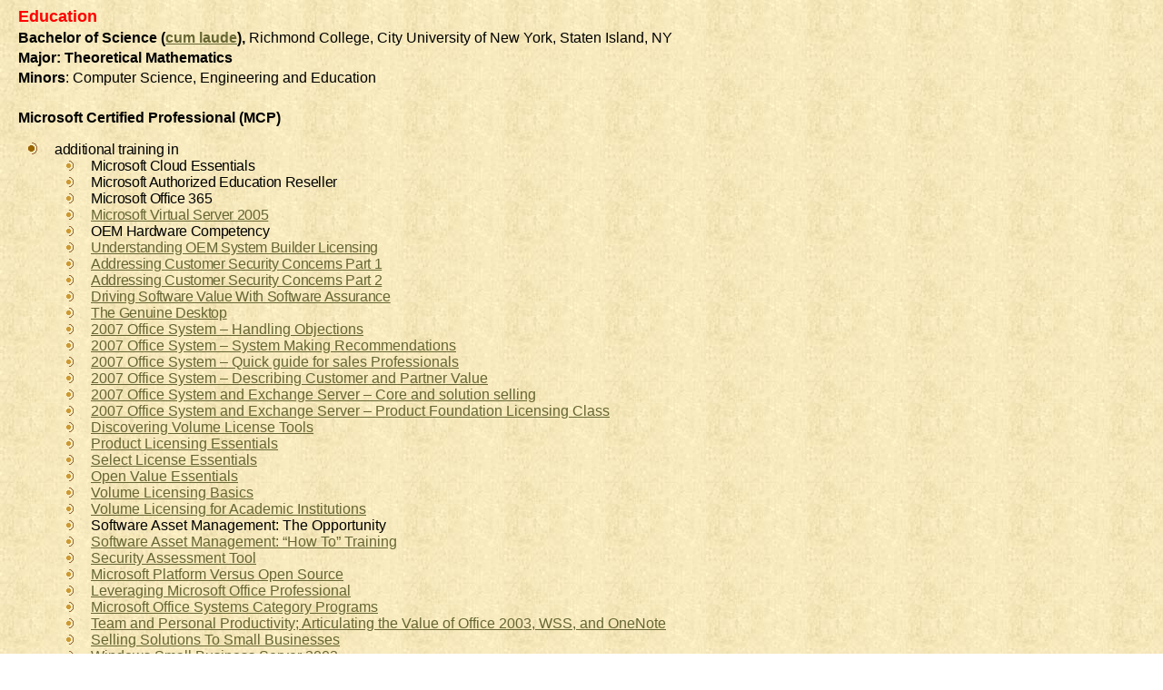

--- FILE ---
content_type: text/html
request_url: http://kk-enterprises-al.com/education.htm
body_size: 2462
content:
<html>

<head>
<meta http-equiv="Content-Language" content="en-us">
<meta http-equiv="Content-Type" content="text/html; charset=windows-1252">
<title>Education</title>

<!--mstheme--><link rel="stylesheet" href="tabs1011.css">

<meta name="Microsoft Theme" content="tabs 1011">
</head>

<body>

<p class="Achievement" style="text-indent: 0in; margin-left: 9.0pt; margin-right: 0in; margin-top: 0in; margin-bottom: 3.0pt">
<font color="#FF0000" size="4"><b>Education</b></font></p>
<p class="Achievement" style="text-indent: 0in; margin-left: 9.0pt; margin-right: 0in; margin-top: 0in; margin-bottom: 3.0pt">
<b>Bachelor of Science (<a href="images/Deans%20List.JPG">cum laude</a>), </b>Richmond College, City University of New 
York, Staten Island, NY</p>
<p class="Achievement" style="text-indent: 0in; margin-left: 9.0pt; margin-right: 0in; margin-top: 0in; margin-bottom: 3.0pt">
<b>Major: Theoretical Mathematics</b> </p>
<p class="Achievement" style="text-indent: 0in; margin-left: 9.0pt; margin-right: 0in; margin-top: 0in; margin-bottom: 3.0pt">
<b>Minors</b>: Computer Science, Engineering and Education </p>
<p class="Achievement" style="text-indent: 0in; margin-left: 9.0pt; margin-right: 0in; margin-top: 0in; margin-bottom: 3.0pt">&nbsp;</p>
<p class="JobTitle" style="margin-left: 9.0pt; margin-right: -4.3pt; margin-top: 0in; margin-bottom: .0001pt">
<b><span style="font-family: Arial">Microsoft Certified Professional (MCP)</span></b><span style="font-family: Arial">
</span></p>
<ul>
	<li>
	<p class="JobTitle" style="margin-left: 9.0pt; margin-right: -4.3pt; margin-top: 0in; margin-bottom: .0001pt">
	<span style="font-family: Arial; letter-spacing: -.25pt">additional training 
	in </span>
	<ul>
		<li>
		<p class="JobTitle" style="margin-left: 9.0pt; margin-right: -4.3pt; margin-top: 0in; margin-bottom: .0001pt">
		<span style="font-family: Arial,sans-serif; letter-spacing: -.25pt">
		Microsoft Cloud Essentials</span></li>
		<li>
		<p class="JobTitle" style="margin-left: 9.0pt; margin-right: -4.3pt; margin-top: 0in; margin-bottom: .0001pt">
		<span style="font-family: Arial,sans-serif; letter-spacing: -0.25pt">
		Microsoft Authorized Education Reseller</span></li>
		<li>
		<p class="JobTitle" style="margin-left: 9.0pt; margin-right: -4.3pt; margin-top: 0in; margin-bottom: .0001pt">
		<span style="font-family: Arial,sans-serif; letter-spacing: -0.25pt">
		Microsoft Office 365</span></li>
		<li>
		<p class="JobTitle" style="margin-left: 9.0pt; margin-right: -4.3pt; margin-top: 0in; margin-bottom: .0001pt">
		<span style="font-family: Arial,sans-serif; letter-spacing: -.25pt">
		<a href="../Microsoft%20Virtual%20Server%202005.htm">Microsoft 
		Virtual Server 2005</a></span></li>
		<li>
		<p class="JobTitle" style="margin-left: 9.0pt; margin-right: -4.3pt; margin-top: 0in; margin-bottom: .0001pt">
		<span style="font-family: Arial,sans-serif; letter-spacing: -.25pt">OEM 
		Hardware Competency</span></li>
		<li>
		<p class="JobTitle" style="margin-left: 9.0pt; margin-right: -4.3pt; margin-top: 0in; margin-bottom: .0001pt">
		<span style="font-family: Arial,sans-serif; letter-spacing: -0.25pt">
		<a href="../OEM%20System%20Builder%20Licensing.htm">Understanding OEM 
		System Builder Licensing</a></span></li>
		<li>
		<p class="JobTitle" style="margin-left: 9.0pt; margin-right: -4.3pt; margin-top: 0in; margin-bottom: .0001pt">
		<span style="font-family: Arial,sans-serif; letter-spacing: -0.25pt">
		<a href="../Addressing%20customer%20security%20concerns%20Part%201.htm">
		Addressing Customer Security Concerns Part 1</a></span></li>
		<li>
		<p class="JobTitle" style="margin-left: 9.0pt; margin-right: -4.3pt; margin-top: 0in; margin-bottom: .0001pt">
		<span style="font-family: Arial,sans-serif; letter-spacing: -0.25pt">
		<a href="../Addressing%20Customer%20Security%20Concerns%20Part%202.htm">
		Addressing Customer Security Concerns Part 2</a></span></li>
		<li>
		<p class="JobTitle" style="margin-left: 9.0pt; margin-right: -4.3pt; margin-top: 0in; margin-bottom: .0001pt">
		<span style="font-family: Arial,sans-serif; letter-spacing: -0.25pt">
		<a href="../Driving%20Software%20Value.htm">Driving Software Value With 
		Software Assurance</a></span></li>
		<li>
		<p class="JobTitle" style="margin-left: 9.0pt; margin-right: -4.3pt; margin-top: 0in; margin-bottom: .0001pt">
		<span style="font-family: Arial,sans-serif; letter-spacing: -0.25pt">
		<a href="../The%20Genuine%20Desktop.htm">The Genuine Desktop</a></span></li>
		<li>
		<p class="JobTitle" style="margin-left: 9.0pt; margin-right: -4.3pt; margin-top: 0in; margin-bottom: .0001pt">
		<span style="font-family: Arial,sans-serif">
		<a href="../2007%20Office%20System%20–%20Handling%20Objections.htm">2007 
		Office System – Handling Objections</a></span></li>
		<li>
		<p class="JobTitle" style="margin-left: 9.0pt; margin-right: -4.3pt; margin-top: 0in; margin-bottom: .0001pt">
		<span style="font-family: Arial,sans-serif">
		<a href="../2007%20Office%20System%20–%20System%20Making%20Recommendations.htm">
		2007 Office System – System Making Recommendations</a></span></li>
		<li>
		<p class="JobTitle" style="margin-left: 9.0pt; margin-right: -4.3pt; margin-top: 0in; margin-bottom: .0001pt">
		<span style="font-family: Arial,sans-serif">
		<a href="../2007%20Office%20System%20–%20Quick%20guide%20for%20sales%20Professionals.htm">
		2007 Office System – Quick guide for sales Professionals</a></span></li>
		<li>
		<p class="JobTitle" style="margin-left: 9.0pt; margin-right: -4.3pt; margin-top: 0in; margin-bottom: .0001pt">
		<span style="font-family: Arial,sans-serif">
		<a href="../2007%20Office%20System%20–%20Describing%20Customer%20and%20Partner%20Value.htm">
		2007 Office System – Describing Customer and Partner Value</a></span></li>
		<li>
		<p class="JobTitle" style="margin-left: 9.0pt; margin-right: -4.3pt; margin-top: 0in; margin-bottom: .0001pt">
		<span style="font-family: Arial,sans-serif">
		<a href="../2007%20Office%20System%20and%20Exchange%20Server%20–%20Core%20and%20solution%20selling.htm">
		2007 Office System and Exchange Server – Core and solution selling</a></span></li>
		<li>
		<p class="JobTitle" style="margin-left: 9.0pt; margin-right: -4.3pt; margin-top: 0in; margin-bottom: .0001pt">
		<span style="font-family: Arial,sans-serif">
		<a href="../2007%20Office%20System%20and%20Exchange%20Server%20–%20Product%20Foundation%20Licensing%20Class.htm">
		2007 Office System and Exchange Server – Product Foundation Licensing 
		Class</a></span></li>
		<li>
		<p class="JobTitle" style="margin-left: 9.0pt; margin-right: -4.3pt; margin-top: 0in; margin-bottom: .0001pt">
		<span style="font-family: Arial,sans-serif">
		<a href="../Discovering%20Volume%20License%20Tools.htm">Discovering 
		Volume License Tools</a></span></li>
		<li>
		<p class="JobTitle" style="margin-left: 9.0pt; margin-right: -4.3pt; margin-top: 0in; margin-bottom: .0001pt">
		<span style="font-family: Arial,sans-serif">
		<a href="../Product%20Licensing%20Essentials.htm">Product Licensing 
		Essentials</a></span></li>
		<li>
		<p class="JobTitle" style="margin-left: 9.0pt; margin-right: -4.3pt; margin-top: 0in; margin-bottom: .0001pt">
		<span style="font-family: Arial,sans-serif">
		<a href="../Select%20License%20Essentials.htm">Select License Essentials</a></span></li>
		<li>
		<p class="JobTitle" style="margin-left: 9.0pt; margin-right: -4.3pt; margin-top: 0in; margin-bottom: .0001pt">
		<span style="font-family: Arial,sans-serif">
		<a href="../Open%20Value%20Essentials.htm">Open Value Essentials</a></span></li>
		<li>
		<p class="JobTitle" style="margin-left: 9.0pt; margin-right: -4.3pt; margin-top: 0in; margin-bottom: .0001pt">
		<span style="font-family: Arial,sans-serif">
		<a href="../Volume%20Licensing%20Basics.htm">Volume Licensing Basics</a></span></li>
		<li>
		<p class="JobTitle" style="margin-left: 9.0pt; margin-right: -4.3pt; margin-top: 0in; margin-bottom: .0001pt">
		<span style="font-family: Arial,sans-serif">
		<a href="../Volume%20Licensing%20for%20Academic%20Institutions.htm">
		Volume Licensing for Academic Institutions</a></span></li>
		<li>
		<p class="JobTitle" style="margin-left: 9.0pt; margin-right: -4.3pt; margin-top: 0in; margin-bottom: .0001pt">
		<span style="font-family: Arial,sans-serif">Software Asset Management: 
		The Opportunity </span></li>
		<li>
		<p class="JobTitle" style="margin-left: 9.0pt; margin-right: -4.3pt; margin-top: 0in; margin-bottom: .0001pt">
		<span style="font-family: Arial,sans-serif">
		<a href="../Software%20Asset%20Management%20“How%20To”%20Training.htm">
		Software Asset Management: “How To” Training</a></span></li>
		<li>
		<p class="JobTitle" style="margin-left: 9.0pt; margin-right: -4.3pt; margin-top: 0in; margin-bottom: .0001pt">
		<span style="font-family: Arial,sans-serif">
		<a href="../Return%20to%20Education.htm">Security Assessment Tool</a></span></li>
		<li>
		<p class="JobTitle" style="margin-left: 9.0pt; margin-right: -4.3pt; margin-top: 0in; margin-bottom: .0001pt">
		<span style="font-family: Arial,sans-serif">
		<a href="../Microsoft%20Platform%20Versus%20Open%20Source.htm">Microsoft 
		Platform Versus Open Source</a></span></li>
		<li>
		<p class="JobTitle" style="margin-left: 9.0pt; margin-right: -4.3pt; margin-top: 0in; margin-bottom: .0001pt">
		<span style="font-family: Arial,sans-serif; ">
		<a href="../Leveraging%20Microsoft%20Office%20Professional%20.htm">
		Leveraging Microsoft 
		Office Professional </a></span></li>
		<li>
		<p class="JobTitle" style="margin-left: 9.0pt; margin-right: -4.3pt; margin-top: 0in; margin-bottom: .0001pt">
		<span style="font-family: Arial,sans-serif; ">
		<a href="../Microsoft%20Office%20Systems%20Category%20Programs%20.htm">Microsoft 
		Office Systems Category Programs </a></span></li>
		<li>
		<p class="JobTitle" style="margin-left: 9.0pt; margin-right: -4.3pt; margin-top: 0in; margin-bottom: .0001pt">
		<span style="font-family: Arial,sans-serif">
		<a href="../Team%20and%20Personal%20Productivity;%20Articulating%20the%20Value%20of%20Office%202003%20WSS%20and%20OneNote.htm">
		Team and Personal Productivity; Articulating the Value of Office 2003, 
		WSS, and OneNote</a></span></li>
		<li>
		<p class="JobTitle" style="margin-left: 9.0pt; margin-right: -4.3pt; margin-top: 0in; margin-bottom: .0001pt">
		<span style="font-family: Arial,sans-serif">
		<a href="../Selling%20Solutions%20To%20Small%20Businesses.htm">Selling 
		Solutions To Small Businesses</a></span></li>
		<li>
		<p class="JobTitle" style="margin-left: 9.0pt; margin-right: -4.3pt; margin-top: 0in; margin-bottom: .0001pt">
		<span style="font-family: Arial,sans-serif; ">
		<a href="../Windows%20Small%20Business%20Server%202003%20.htm">Windows Small 
		Business Server 2003 </a></span></li>
		<li>
		<p class="JobTitle" style="margin-left: 9.0pt; margin-right: -4.3pt; margin-top: 0in; margin-bottom: .0001pt">
		<span style="font-family: Arial,sans-serif; ">
		<a href="../Windows%20XP%20Media%20Center%202005.htm">Windows XP 
		Media Center 2005</a></span></li>
		<li>
		<p class="JobTitle" style="margin-left: 9.0pt; margin-right: -4.3pt; margin-top: 0in; margin-bottom: .0001pt">
		<span style="font-family: Arial,sans-serif">
		<a href="../Windows%20XP%20Service%20Pack%202.htm">Windows XP Service 
		Pack 2</a></span></li>
	</ul>
	</li>
</ul>
<p class="JobTitle" style="margin-left: 9.0pt; margin-right: -4.3pt; margin-top: 0in; margin-bottom: .0001pt">&nbsp;</p>
<p class="JobTitle" style="margin-left: 9.0pt; margin-right: -4.3pt; margin-top: 0in; margin-bottom: .0001pt">&nbsp;</p>
<p class="JobTitle" style="margin-left: 9.0pt; margin-right: -4.3pt; margin-top: 0in; margin-bottom: .0001pt">
<b><span style="font-family: Arial">Professional certificates in Industrial, 
Mechanical, and Electrical Engineering</span></b></p>
<p class="JobTitle" style="margin-left: 9.0pt; margin-right: -4.3pt; margin-top: 0in; margin-bottom: .0001pt">
&nbsp;</p>
<p class="JobTitle" style="margin-left: 9.0pt; margin-right: -4.3pt; margin-top: 0in; margin-bottom: .0001pt">
<b><font face="Arial">Kaisan / Lean Six Sigma Training</font></b></p>
<p class="JobTitle" style="margin-left: 9.0pt; margin-right: -4.3pt; margin-top: 0in; margin-bottom: .0001pt">&nbsp;</p>
<p class="JobTitle" style="margin-left: 9.0pt; margin-right: -4.3pt; margin-top: 0in; margin-bottom: .0001pt">
<b><span style="font-family: Arial">Professional development seminars in 
business management</span></b></p>
<p class="JobTitle" style="margin-left: 9.0pt; margin-right: -4.3pt; margin-top: 0in; margin-bottom: .0001pt">&nbsp;</p>
<p class="JobTitle" style="margin-left: 9.0pt; margin-right: -4.3pt; margin-top: 0in; margin-bottom: .0001pt">
<span style="font-family: Arial"><b>Additional Continuing Ed</b></span><b><span style="font-family: Arial">ucation 
Unit<span style="font-family: Arial"> Credits </span></span></b></p>
<ul>
	<li>
	<p class="JobTitle" style="margin-left: 9.0pt; margin-right: -4.3pt; margin-top: 0in; margin-bottom: .0001pt">
	<span style="font-family: Arial">21 Keys to PCB production</span></li>
	<li>
	<p class="JobTitle" style="margin-left: 9.0pt; margin-right: -4.3pt; margin-top: 0in; margin-bottom: .0001pt">
	<span style="font-family: Arial">Appraising Performances</span></li>
	<li>
	<p class="JobTitle" style="margin-left: 9.0pt; margin-right: -4.3pt; margin-top: 0in; margin-bottom: .0001pt">
	<span style="font-family: Arial">Communications skills</span></li>
	<li>
	<p class="JobTitle" style="margin-left: 9.0pt; margin-right: -4.3pt; margin-top: 0in; margin-bottom: .0001pt">
	<span style="font-family: Arial">Competition analysis</span></li>
	<li>
	<p class="JobTitle" style="margin-left: 9.0pt; margin-right: -4.3pt; margin-top: 0in; margin-bottom: .0001pt">
	<span style="font-family: Arial">Creative problem solving</span></li>
	<li>
	<p class="JobTitle" style="margin-left: 9.0pt; margin-right: -4.3pt; margin-top: 0in; margin-bottom: .0001pt">
	<span style="font-family: Arial">Effective Interviewing Techniques</span></li>
	<li>
	<p class="JobTitle" style="margin-left: 9.0pt; margin-right: -4.3pt; margin-top: 0in; margin-bottom: .0001pt">
	<span style="font-family: Arial">Managing and resolving conflict</span></li>
	<li>
	<p class="JobTitle" style="margin-left: 9.0pt; margin-right: -4.3pt; margin-top: 0in; margin-bottom: .0001pt">
	<span style="font-family: Arial">Employee training</span></li>
	<li>
	<p class="JobTitle" style="margin-left: 9.0pt; margin-right: -4.3pt; margin-top: 0in; margin-bottom: .0001pt">
	<span style="font-family: Arial">Product Transition to production</span></li>
	<li>
	<p class="JobTitle" style="margin-left: 9.0pt; margin-right: -4.3pt; margin-top: 0in; margin-bottom: .0001pt">
	<span style="font-family: Arial">Performance Reviewing</span></li>
	<li>
	<p class="JobTitle" style="margin-left: 9.0pt; margin-right: -4.3pt; margin-top: 0in; margin-bottom: .0001pt">
	<span style="font-family: Arial">New product&nbsp; creation Persuasive speaking</span></li>
	<li>
	<p class="JobTitle" style="margin-left: 9.0pt; margin-right: -4.3pt; margin-top: 0in; margin-bottom: .0001pt">
	<span style="font-family: Arial">Successful public speaking</span></li>
	<li>
	<p class="JobTitle" style="margin-left: 9.0pt; margin-right: -4.3pt; margin-top: 0in; margin-bottom: .0001pt">
	<span style="font-family: Arial">Project Management</span></li>
	<li>
	<p class="JobTitle" style="margin-left: 9.0pt; margin-right: -4.3pt; margin-top: 0in; margin-bottom: .0001pt">
	<span style="font-family: Arial">Technical report preparation</span></li>
	<li>
	<p class="JobTitle" style="margin-left: 9.0pt; margin-right: -4.3pt; margin-top: 0in; margin-bottom: .0001pt">
	<span style="font-family: Arial">Transition Management</span></li>
</ul>
		<p class="Achievement" style="text-indent: -.25in; margin-left: 53.1pt">
			<a href="aboutme.htm">Return to Curriculum Vitae</a></p>

</body>

</html>


--- FILE ---
content_type: text/css
request_url: http://kk-enterprises-al.com/tabs1011.css
body_size: 29534
content:
.mstheme{
nav-banner-image:url(atabbanr.gif);
separator-image:url(atabrule.gif);
list-image-1:url(atabbul1.gif);
list-image-2:url(atabbul2.gif);
list-image-3:url(atabbul3.gif);
navbutton-horiz-pushed:url(atabhsel.gif);
navbutton-horiz-normal:url(atabhbtn.gif);
navbutton-horiz-hovered:url(atabhhov.gif);
navbutton-vert-pushed:url(atabvsel.gif);
navbutton-vert-normal:url(atabvbtn.gif);
navbutton-vert-hovered:url(atabvhov.gif);
navbutton-home-normal:url(atabhom.gif);
navbutton-home-hovered:url(atabhomh.gif);
navbutton-up-normal:url(atabup.gif);
navbutton-up-hovered:url(atabuph.gif);
navbutton-prev-normal:url(atabbck.gif);
navbutton-prev-hovered:url(atabbckh.gif);
navbutton-next-normal:url(atabnxt.gif);
navbutton-next-hovered:url(atabnxth.gif);
}
UL{
list-style-image:url(atabbul1.gif);
}
UL UL{
list-style-image:url(atabbul2.gif);
}
UL UL UL{
list-style-image:url(atabbul3.gif);
}
.mstheme-bannertxt{
font-family:"Times New Roman","Times New Roman",Times;
font-size:5;
color:#000000;
}
.mstheme-horiz-navtxt{
font-family:arial,helvetica;
font-size:2;
color:#000000;
}
.mstheme-vert-navtxt{
font-family:arial,helvetica;
font-size:2;
color:#000000;
}
.mstheme-navtxthome{
font-family:arial,helvetica;
font-size:1;
color:#000000;
}
.mstheme-navtxtup{
font-family:arial,helvetica;
font-size:1;
color:#000000;
}
.mstheme-navtxtprev{
font-family:arial,helvetica;
font-size:1;
color:#000000;
}
.mstheme-navtxtnext{
font-family:arial,helvetica;
font-size:1;
color:#000000;
}
a:link{
color:#666633;
}
a:visited{
color:#999933;
}
a:active{
color:#993333;
}
body{
color:#000000;
background-color:#FFFFFF;
}
h1{
color:#000000;
}
h2,marquee{
color:#000000;
}
h3{
color:#000000;
}
h4{
color:#000000;
}
h5{
color:#000000;
}
h6{
color:#000000;
}
LABEL,.MSTHEME-LABEL{
color:#000000;
}
FIELDSET{
border-color:#663333;
color:#000000;
}
LEGEND{
color:#000000;
}
SELECT{
border-color:#BBBBBB;
color:#000000;
}
TABLE{
table-border-color-light:#CCCC99;
table-border-color-dark:#000000;
border-color:#000000;
color:transparent;
}
CAPTION{
color:#000000;
}
TH{
color:#000000;
}
HR{
color:#663333;
}
TD{
border-color:#663333;
}
.mstheme{
navbutton-background-color:#FFFFFF;
top-bar-button:url(tabglobl.gif);
}
body{
font-family:arial,helvetica;
background-image:url(tabbkgnd.jpg);
}
IL{
list-style-image:url(tabbul2.gif);
}
table.ms-toolbar{
background-image:url(toolgrad.gif);
border:1px solid #BBBBBB;
}
.UserDottedLine{
margin-bottom:2px;
height:1px;
overflow:hidden;
background-color:transparent;
background-image:url(dot.gif);
background-repeat:repeat-x;
}
.UserToolbar{
background-image:url(toolgrad.gif);
border:1px solid #BBBBBB;
background-repeat:repeat-x;
background-color:transparent;
}
.mstheme-topbar-font{
font-family:arial,helvetica;
color:#000000;
}
h1{
font-family:"Times New Roman","Times New Roman",Times;
font-weight:bold;
font-style:normal;
}
h2{
font-family:"Times New Roman","Times New Roman",Times;
font-weight:normal;
font-style:normal;
}
h3{
font-family:arial,helvetica;
font-weight:normal;
font-style:normal;
}
h4{
font-family:arial,helvetica;
font-weight:normal;
font-style:normal;
}
h5{
font-family:arial,helvetica;
font-weight:normal;
font-style:normal;
}
h6{
font-family:arial,helvetica;
font-weight:normal;
font-style:normal;
}
BUTTON{
border-style:solid;
border-width:1pt;
font-family:Arial,Helvetica,sans-serif;
font-style:normal;
}
label, .MSTHEME-LABEL{
font-family:arial,helvetica;
font-style:normal;
}
TEXTAREA{
font-family:arial,helvetica;
font-style:normal
}
FIELDSET{
border-style:solid;
border-width:1pt;
font-family:arial,helvetica;
font-style:normal;
}
LEGEND{
font-family:arial,helvetica;
font-style:normal;
}
SELECT{
border-style:solid;
font-family:arial,helvetica;
font-style:normal
}
TABLE{
font-family:arial,helvetica;
font-style:normal;
}
CAPTION{
font-family:arial,helvetica;
font-style:normal;
}
TH{
font-family:arial,helvetica;
font-style:bold;
}
MARQUEE{
font-family:arial,helvetica;
}
.ms-main{
border-color:#CCCC99;
}
.ms-bannerframe, .ms-GRHeaderBackground, .ms-storMeFree{
background-image:url('');
background-color:#666600;
background-repeat:repeat-x;
}
.ms-banner{
color:#CCCC99;
font-family:arial,helvetica;
}
.ms-banner a:link{
font-family:arial,helvetica;
color:#000000;
font-weight:normal;
text-decoration:none;
}
.ms-banner a:visited{
font-family:arial,helvetica;
color:#000000;
font-weight:normal;
text-decoration:none;
}
.ms-nav td{
font-family:arial,helvetica;
font-weight:normal;
color:#000000;
}
.ms-navframe{
border-color:#CCB078;
}
.ms-nav a{
text-decoration:none;
font-family:arial,helvetica;
font-weight:normal;
color:#666633;
}
.ms-nav a:hover{
text-decoration:underline;
color:#669933;
}
.ms-nav a:visited{
color:#666633;
}
.ms-viewselect a:link{
font-family:arial,helvetica;
color:#666633;
}
.ms-titlearea{
font-family:arial,helvetica;
color:#000000;
}
.ms-pagetitle{
color:#000000;
font-family:arial,helvetica;
font-weight:bold;
}
.ms-pagetitle a{
text-decoration:underline;
color:#666633;
}
.ms-pagetitle a:hover{
text-decoration:underline;
color:#669933;
}
.ms-announcementtitle{
font-weight:bold;
}
.ms-formlabel{
font-family:verdana;
font-size:.7em;
font-weight:normal;
color:#323232;
}
.ms-formbody{
font-family:arial,helvetica;
color:#000000;
}
.ms-formdescription{
font-family:arial,helvetica;
color:#323232;
}
.ms-selected{
background-color:#666600;
color:#000000;
}
.ms-selected SPAN{
color:#666600;
}
.ms-filedialog TD{
height:16px;
}
.ms-descriptiontext{
color:#000000;
font-family:arial,helvetica;
}
.ms-descriptiontext a{
color:#666633;
font-family:arial,helvetica;
}
.ms-separator{
color:#000000;
}
.ms-authoringcontrols{
background-color:#CCB078;
font-family:arial,helvetica;
color:#000000;
}
.ms-alternating{
background-color:#CCB078;
}
.ms-back{
vertical-align:top;
padding-left:4;
padding-right:4;
padding-top:2;
padding-bottom:4;
background-color:#CCB078;
}
.ms-sectionheader{
color:#000000;
font-family:arial,helvetica;
font-weight:bold;
}
.ms-sectionline{
background-color:#663333;
}
.ms-partline{
background-color:#663333;
}
.ms-propertysheet{
font-family:arial,helvetica;
}
.ms-propertysheet th{
font-family:arial,helvetica;
color:#000000;
font-weight:bold;
}
.ms-propertysheet a{
text-decoration:none;
color:#666633;
}
.ms-propertysheet a:hover{
text-decoration:underline;
color:#669933;
}
.ms-propertysheet a:visited{
text-decoration:none;
color:#999933;
}
.ms-propertysheet a:visited:hover{
text-decoration:underline;
}
.ms-itemheader a{
font-family:arial,helvetica;
font-weight:bold;
color:#000000;
text-decoration:none;
}
.ms-itemheader a:hover{
text-decoration:underline;
color:#000000;
}
.ms-itemheader a:visited{
text-decoration:none;
color:#000000;
}
.ms-itemheader a:visited:hover{
text-decoration:underline;
}
.ms-vh{
font-family:arial,helvetica;
color:#666633;
text-decoration:none;
font-weight:normal;
}
.ms-vb{
font-family:arial,helvetica;
color:#000000;
height:18px;
vertical-align:top;
}
.ms-homepagetitle{
font-family:arial,helvetica;
color:#000000;
font-weight:bold;
text-decoration:none;
}
:hover.ms-homepagetitle{
text-decoration:underline;
color:#666633;
}
.ms-addnew{
font-weight:normal;
font-family:arial,helvetica;
color:#000000;
text-decoration:none;
}
.ms-cal{
border-collapse:collapse;
table-layout:fixed;
font-family:arial,helvetica;
cursor:default;
}
.ms-caltop{
border-top:1px solid #663333;
border-left:1px solid #663333;
border-right:1px solid #663333;
vertical-align:top;
width:14%;
height:30px;
}
.ms-calhead{
border:none;
text-align:center;
background-color:#000000;
color:#FFFFFF;
font-family:arial,helvetica;
padding:2px;
}
.ms-caldow{
border-top:1px solid #663333;
border-left:1px solid #663333;
border-right:1px solid #663333;
vertical-align:top;
text-align:center;
font-weight:bold;
color:#000000;
height:20px;
}
.ms-calmid{
border-left:1px solid #663333;
border-right:1px solid #663333;
height:20px;
}
.ms-calspacer{
border-left:1px solid #663333;
border-right:1px solid #663333;
height:4px;
}
.ms-calbot{
border-top:none;
border-left:1px solid #663333;
border-right:1px solid #663333;
border-bottom:1px solid #663333;
height:2px;
}
.ms-appt a{
color:#666633;
}
.ms-appt a:hover{
color:#669933;
}
.ms-appt{
border:2px solid #663333;
text-align:center;
vertical-align:middle;
height:18px;
overflow:hidden;
text-overflow:ellipsis;
background-color:#666600;
color:#000000;
}
.ms-caldowdown{
font-family:arial,helvetica;
font-weight:bold;
color:#000000;
text-align:center;
vertical-align:middle;
}
.ms-caldown{
color:#000000;
vertical-align:top;
}
.ms-datepickeriframe{
position:absolute;
display:none;
background:#FFFFFF;
}
.ms-datepicker{
font-family:Arial,Helvetica,sans-serif;
background-color:#FFFFFF;
color:#000000;
border:2 outset activeborder;
cursor:default;
}
.ms-dpdow{
border:none;
vertical-align:top;
text-align:center;
font-weight:bold;
color:#000000;
border-bottom:1px solid #663333;
}
.ms-dpday{
border:none;
text-align:center;
cursor:hand;
}
.ms-dpselectedday{
border:none;
background-color:#CCB078;
text-align:center;
cursor:hand;
}
.ms-dpnonmonth{
color:#BBBBBB;
border:none;
text-align:center;
cursor:hand;
}
.ms-dphead{
border:none;
text-align:center;
font-weight:bold;
background-color:#CCB078;
color:#000000;
}
.ms-dpfoot{
text-align:center;
font-style:italic;
border-top:1px solid;
border-left:none;
border-bottom:none;
border-right:none;
height:24px;
}
IMG.ms-button{
cursor:hand;
}
.ms-toolbar, .ms-toolbar a:visited{
font-family:arial,helvetica;
text-decoration:none;
color:#666633;
}
.ms-stylebody{
font-family:verdana;
font-size:8pt;
}
.ms-styleheader a:link, .ms-stylebody a:link{
color:#666633;
text-decoration:none;
}
.ms-styleheader a:visited, .ms-stylebody a:visited{
text-decoration:none
}
.ms-styleheader a:hover, .ms-stylebody a:hover{
color:#ff3300;
text-decoration:underline;
}
.ms-gridT1{
font-family:arial,helvetica;
text-align:center;
color:#BBBBBB;
}
select{
font-family:arial,helvetica;
}
hr{
color:#663333;
height:2px;
}
.ms-formdescription A{
color:#666633;
text-decoration:none;
}
.ms-formtable .ms-formbody{
line-height:1.3em;
}
.ms-radiotext{
cursor:default;
text-align:left;
font-family:verdana;
font-size:10pt;
height:19px;
}
.ms-gridtext{
cursor:default;
font-family:arial,helvetica;
height:19px;
}
.ms-formbody{
font-family:arial,helvetica;
vertical-align:top;
}
table.ms-form th{
color:#000000;
font-family:arial,helvetica;
font-weight:normal;
vertical-align:top;
}
table.ms-form td{
width:100%;
vertical-align:top;
}
.ms-formrecurrence{
font-family:arial,helvetica;
font-weight:normal;
vertical-align:top;
}
.ms-long{
font-family:Arial,Helvetica,sans-serif;
width:386px;
}
.ms-banner a:link{
font-family:arial,helvetica;
color:#FFFFFF;
font-weight:bold;
text-decoration:none;
}
.ms-banner a:visited{
font-family:arial,helvetica;
color:#FFFFFF;
font-weight:bold;
text-decoration:none;
}
.ms-nav td, .ms-nav .ms-SPZoneLabel, .ms-input{
font-family:arial,helvetica;
}
.ms-nav th{
font-family:arial,helvetica;
font-weight:normal;
color:#000000;
}
.ms-navheader a, .ms-navheader a:link, .ms-navheader a:visited{
font-weight:bold;
}
.ms-navframe{
background:#CCB078;
}
.ms-navline{
border-bottom:1px solid #666600;
}
.ms-nav .ms-navwatermark{
color:#DFC591;
}
.ms-selectednav{
border:1px solid #000000;
background:#FFFFFF;
padding-top:1px;
padding-bottom:2px;
}
.ms-unselectednav{
border:1px solid #CCB078;
padding-top:1px;
padding-bottom:2px;
}
.ms-verticaldots{
border-right:1px solid #663333;
border-left:none;
}
.ms-nav a:link{
}
TD.ms-titleareaframe{
color:#000000;
border-color:#CCCC99;
}
TABLE.ms-titleareaframe{
border-left:0px;
}
Div.ms-titleareaframe{
border-top:4px solid #CCCC99;
}
.ms-searchform{
background-color: #CCCC99;
}
.ms-searchcorner{
background-color:#CCCC99;
background-image:none;
}
.ms-titlearealine{
background-color:#663333;
}
.ms-bodyareaframe{
border-color:#CCCC99;
}
.ms-pagetitle{
font-family:arial,helvetica;
}
.ms-pagetitle a{
text-decoration:none;
}
.ms-pagetitle a:hover{
text-decoration:underline;
}
.ms-pagecaption{
color:#000000;
font-family:arial,helvetica;
}
.ms-selectedtitle{
background-color:#CCB078;
border:1px solid #CCCC99;
padding-top:1px;
padding-bottom:2px;
}
.ms-unselectedtitle{
margin:1px;
padding-top:1px;
padding-bottom:2px;
}
.ms-menuimagecell{
background-color:#CCB078;
cursor:hand;
}
.ms-filedialog td{
height:16px;
}
.ms-alerttext{
color:#DB6751;
font-family:arial,helvetica;
}
.ms-sectionheader a{
color:#000000;
text-decoration:none;
}
.ms-sectionheader a:hover{
color:#000000;
text-decoration:none;
}
.ms-sectionheader a:visited{
color:#000000;
text-decoration:none;
}
.ms-discussiontitle{
font-family:arial,helvetica;
color:#000000;
font-weight:bold;
}
.ms-vh2{
font-family:arial,helvetica;
color:#666633;
text-decoration:none;
font-weight:normal;
vertical-align:top;
}
.ms-vh-icon{
font-family:arial,helvetica;
color:#666633;
text-decoration:none;
font-weight:normal;
vertical-align:top;
width:22px;
}
.ms-vh-icon-empty{
font-family:arial,helvetica;
color:#666633;
text-decoration:none;
font-weight:normal;
vertical-align:top;
width:0px;
}
.ms-vh-left{
font-family:arial,helvetica;
color:#666633;
text-decoration:none;
font-weight:normal;
}
.ms-vh-left-icon{
font-family:arial,helvetica;
color:#666633;
text-decoration:none;
font-weight:normal;
width:22px;
}
.ms-vh-left-icon-empty{
font-family:arial,helvetica;
color:#666633;
text-decoration:none;
font-weight:normal;
width:0px;
}
.ms-vh-right{
font-family:arial,helvetica;
color:#666633;
text-decoration:none;
font-weight:normal;
}
.ms-vh-right-icon{
font-family:arial,helvetica;
color:#666633;
text-decoration:none;
font-weight:normal;
width:22px;
}
.ms-vh-right-icon-empty{
font-family:arial,helvetica;
color:#666633;
text-decoration:none;
font-weight:normal;
width:0px;
}
.ms-vh a, .ms-vh a:visited, .ms-vh2 a, .ms-vh2 a:visited, .ms-vh-left a, .ms-vh-right a{
color:#666633;
text-decoration:none;
}
.ms-vh a:hover, .ms-vh2 a:hover{
text-decoration:underline;
}
.ms-vhImage{
font-family:arial,helvetica;
color:#4F4F4F;
text-decoration:none;
font-weight:normal;
vertical-align:top;
width:18pt;
}
.ms-gb{
font-family:arial,helvetica;
height:18px;
color:#000000;
background-color:#CCB078;
font-weight:bold;
}
.ms-styleheader{
font-family:verdana;
font-size:0.68em;
background-color:#CCB078;
}
.ms-vb, .ms-vb2, .ms-GRFont, .ms-vb-user{
font-family:arial,helvetica;
vertical-align:top;
}
.ms-vb a, .ms-vb2 a, .ms-GRStatusText a, .ms-vb-user a{
color:#666633;
text-decoration:none;
}
.ms-vb a:hover, .ms-vb2 a:hover, .ms-vb-user a:hover{
color:#669933;
text-decoration:underline;
}
.ms-vb a:visited, .ms-vb2 a:visited, .ms-GRStatusText a:visited, .ms-vb-user a:visited{
color:#666633;
text-decoration:none;
}
.ms-vb a:visited:hover, .ms-vb2 a:visited:hover, .ms-vb-user a:visited:hover{
color:#669933;
text-decoration:underline;
}
.ms-vb2, .ms-vb-title, .ms-vb-icon, .ms-vb-user{
border-top:1px solid #CCCC99;
}
.ms-vb-icon{
vertical-align:top;
width:16px;
padding-top:2px;
padding-bottom:0px;
}
.ms-vb2{
padding-top:3px;
padding-bottom:0px;
}
.ms-addnew{
font-weight:normal;
font-family:arial,helvetica;
color:#666633;
text-decoration:none;
}
.ms-error{
font-family:arial,helvetica;
font-weight:normal;
color:#FF0000;
}
.ms-vcal{
border-collapse:separate;
table-layout:fixed;
font-family:arial,helvetica;
cursor:default;
}
.ms-Dcal{
border-collapse:collapse;
border-left:1px solid #663333;
border-right:1px solid #663333;
table-layout:fixed;
font-family:arial,helvetica;
cursor:default;
}
.ms-calDmidHour{
border-color:#663333;
height:20px;
}
.ms-calDmidHalfHour{
border-color:#663333;
height:20px;
}
.ms-calDmidQuarterHour{
border:0px none;
height:20px;
}
.ms-CalSpacer{
border-left:1px solid #663333;
border-right:1px solid #663333;
height:4px;
}
.ms-CalDSpacer{
border-left:1px solid #663333;
border-right:1px solid #663333;
height:4px;
}
.ms-CalVSpacer{
background-color:#663333;
width:0px;
}
.ms-CalAllDay{
text-align:center;
vertical-align:top;
width:10%;
height:12px;
}
.ms-firstCalHour{
vertical-align:top;
width:10%;
height:12px;
}
.ms-calHour{
border-top:1px solid #663333;
vertical-align:top;
width:10%;
height:12px;
}
.ms-calHalfHour{
border-top:1px solid #666600;
vertical-align:top;
height:12px;
}
.ms-calQuarterHour{
border-top:0px none;
vertical-align:top;
height:12px;
}
.ms-Dappt{
border:2px solid #663333;
text-align:center;
vertical-align:middle;
height:18px;
overflow:hidden;
background-color:#666600;
color:#000000;
}
.ms-Vappt{
border-top:1px solid #000000;
border-left:2px solid #000000;
border-bottom:3px solid #000000;
border-right:2px solid #000000;
text-align:center;
padding-left:3px;
padding-right:3px;
vertical-align:middle;
height:12px;
overflow:hidden;
text-overflow:ellipsis;
background-color:#DFC591;
color:#000000;
}
.ms-Vapptsingle a, .ms-Vappt a{
text-decoration:none;
font-family:arial,helvetica;
font-weight:normal;
color:#666633;
overflow:hidden;
text-overflow:ellipsis;
}
.ms-Vappt a:link{
}
.ms-Vappt a:hover{
text-decoration:underline;
color:#000000;
}
.ms-Vevt{
padding:0px;
text-align:center;
vertical-align:top;
font-family:arial,helvetica;
font-weight:normal;
height:12px;
overflow:hidden;
text-overflow:ellipsis;
color:#000000;
}
.ms-Vevt a{
text-decoration:none;
font-family:arial,helvetica;
font-weight:normal;
color:#000000;
}
.ms-Vevt a:link{
}
.ms-Vevt a:hover{
text-decoration:underline;
color:#000000;
}
.ms-Vevt a:visited{
color:#DFD664;
}
.ms-apptsingle{
border-left:1px solid #663333;
border-right:1px solid #663333;
height:18px;
vertical-align:middle;
overflow:hidden;
text-overflow:ellipsis;
color:#000000;
}
.ms-Dapptsingle{
border-left:1px solid #663333;
border-right:1px solid #663333;
height:18px;
vertical-align:middle;
overflow:hidden;
color:#000000;
}
.ms-Vapptsingle{
border:1px solid #663333;
text-align:center;
vertical-align:middle;
overflow:hidden;
text-overflow:ellipsis;
color:#000000;
background-color:#DFC591;
}
.ms-Vapptsingle a:link{
}
.ms-Vapptsingle a:hover{
text-decoration:underline;
}
.ms-Vapptsingle a:visited{
}
.ms-dpnextprev{
border:none;
text-align:center;
font-weight:bold;
background-color:#CCB078;
color:#000000;
cursor:hand;
}
.ms-discussionseparator{
color:#666600;
height:1px;
}
.ms-stylelabel{
font-family:verdana;
font-size:8pt;
color:#666600;
}
.ms-stylebox{
font-family:verdana;
border:1px solid #666600;
text-align:left
}
img.thumbnail{
border:3px solid #CCB078;
}
tr.ms-imglibselectedrow{
background-color:#CCB078;
}
table.ms-imglibtitletable{
border:0px solid #CCCC99;
}
.ms-imglibthumbnail{
background-color:#CCB078;
border:solid #CCB078 0px;
}
span.thumbnail{
padding:16 10;
position:relative;
width:5px;
}
span.userdata{
behavior:url(#default#userData);
display:none;
}
.ms-imglibmenuhead{
cursor:move;
}
.ms-imglibmenu{
background-color:#CCB078;
cursor:hand;
font-family:arial,helvetica;
color:#666633;
}
.ms-imglibmenutext{
cursor:move;
font-weight:bold;
color:#666633;
}
.ms-imglibmenuarea{
background-color:#CCB078;
}
img.ms-imglibpreviewarea{
border:solid #CCB078 3px;
margin-top:3px;
}
a.ms-imglibPreviewTitle{
overflow:hidden;
text-overflow:ellipsis;
width:130;
}
table.ms-imglibPreviewTable{
display:none;
}
.UserShadedRegion{
font-family:arial,helvetica;
background-color:#CCB078;
}
.UserCaption{
font-family:arial,helvetica;
background-color:#CCB078;
}
.UserConfiguration{
font-family:arial,helvetica;
background-color:#CCB078;
}
.UserButton, .UserInput, .UserSelect{
font-family:arial,helvetica;
color:#000000;
}
.UserNotification{
font-family:arial,helvetica;
padding:4px;
COLOR:#BBBBBB;
}
.UserToolBarTextArea{
padding-bottom:5px;
font-weight:normal;
font-family:arial,helvetica;
}
.UserToolbarTextArea A:link{
COLOR:#666633;
TEXT-DECORATION:none;
}
.UserToolbarTextArea A:visited{
COLOR:#666633;
TEXT-DECORATION:none;
}
.UserToolbarTextArea A:hover{
COLOR:#669933;
TEXT-DECORATION:underline;
}
.UserToolbarDisabledLink{
COLOR:#666600;
font-family:arial,helvetica;
padding:4px;
}
.UserToolbarImage{
border:medium none;
cursor:hand;
background-color:#BBBBBB;
text-align:center;
}
.UserToolBarImageArea{
padding-bottom:5px;
font-weight:normal;
font-family:arial,helvetica;
}
.UserToolbarSelectedImage{
border-right:medium none;
border-top:medium none;
border-left:medium none;
border-bottom:#000000 1px solid;
font-weight:bold;
vertical-align:top;
text-align:center;
}
.UserGenericHeader{
font-weight:bold;
color:#000000;
font-family:arial,helvetica;
}
.UserGeneric{
padding:8px 5px 7px 5px;
}
.UserGenericText{
color:#000000;
}
.UserGenericBody{
padding:5px 0px 0px 17px;
}
.UserSectionTitle{
font-weight:bold;
width:100%;
margin-bottom:5px;
padding-bottom:2px;
border-bottom:solid 1px #BA9649;
color:#000000;
}
.UserSectionHead{
width:100%;
padding:0px 0px 3px 0px;
color:#000000;
}
.UserSectionFooter{
color:#000000;
border-top:solid 1px #BA9649;
}
.UserSectionBody{
width:100%;
padding:0px 0px 0px 7px;
}
.UserControlGroup{
padding-bottom:10px;
padding-top:2px;
}
.UserFooter{
width:100%;
padding:10px 7px 7px 7px;
}
.UserCommandArea{
padding-top:7px;
}
.UserCellSelected{
font-family:arial,helvetica;
padding:1px 4px 2px 4px;
background-color:#FFFFFF;
border:solid 1px #000000;
color:#000000;
}
.UserCell{
font-family:arial,helvetica;
padding:2px 5px 3px 5px;
color:#000000;
}
.UserGenericBulletItem{
padding-bottom:2px;
}
.ms-ToolPaneFrame{
padding:0px;
background-color:#CCB078;
}
.ms-ToolPaneBody{
padding-bottom:2px;
padding-top:2px;
}
.ms-ToolPaneHeader{
background-color:#BA9649;
border-style:none;
}
.ms-ToolPaneBorder{
border-right:#F8E5BE 1px solid;
border-top:solid none;
border-bottom:solid none;
border-left:#F8E5BE 1px solid;
}
.ms-ToolPaneClose{
background-color:#BA9649;
}
.ms-ToolPaneTitle{
color:#000000;
font-weight:bold;
font-family:arial,helvetica;
padding-top:3px;
padding-bottom:3px;
background-color:#BA9649;
}
.ms-ToolPaneFooter{
background-color:#BA9649;
padding:5px;
font-family:arial,helvetica;
color:#000000;
}
.ms-ToolPaneError{
color:#DB6751;
font-family:arial,helvetica;
padding:2px;
}
.ms-ToolPaneInfo{
padding-right:5px;
padding-top:5px;
padding-bottom:0px;
padding-left:5px;
color:#000000;
font-family:arial,helvetica;
background-color:#F8E5BE;
}
.ms-ToolPartSpacing{
padding-top:8px;
}
.ms-TPBorder{
border:none;
}
.ms-TPHeader{
background-color:#666600;
}
.ms-TPTitle{
color:#F8E5BE;
font-weight:bold;
font-family:arial,helvetica;
padding-top:2px;
padding-bottom:2px;
}
.ms-TPBody{
color:#000000;
font-family:arial,helvetica;
}
.ms-TPBody a:link, .ms-TPBody a:visited, .ms-TPBody a:hover{
color:#666633;
text-decoration:none;
cursor:hand;
}
.ms-TPCommands{
}
.ms-TPInput{
color:#FFFFFF;
font-family:arial,helvetica;
}
.ms-CategoryTitle{
font-family:arial,helvetica;
font-weight:bold;
text-decoration:none;
}
.ms-PropGridBuilderButton{
border:solid 1px #CCCC99;
width:16px;
display:none;
background-color:#BA9649;
}
.ms-SPZone{
border:#663333 1px solid;
padding:5px;
}
.ms-SPZoneSelected{
border:#669933 1px solid;
padding:5px;
}
.ms-SPZoneIBar{
border:#669933 3px solid;
}
.ms-SPZoneLabel{
color:#663333;
font-family:arial,helvetica;
padding:0;
}
.ms-SPError{
color:#DB6751;
font-family:arial,helvetica;
padding-right:2px;
padding-top:2px;
padding-bottom:2px;
padding-left:2px;
border-bottom:#F8E5BE 2px solid;
}
.ms-SPZoneCaption{
color:#663333;
font-family:arial,helvetica;
}
.ms-WPDesign{
background-color:#F8E5BE;
}
.ms-WPMenu{
background-color:#F8E5BE;
}
.ms-WPTitle{
font-weight:bold;
font-family:arial,helvetica;
color:#FFFFFF;
padding-top:2px;
padding-bottom:2px;
}
.ms-WPTitle A:link, .ms-WPTitle A:visited{
color:#FFFFFF;
text-decoration:none;
cursor:hand;
}
.ms-WPTitle A:hover{
color:#FFFFFF;
text-decoration:underline;
cursor:hand;
}
.ms-WPSelected{
border:#999900 3px dashed;
}
.ms-WPBody{
font-family:arial,helvetica;
}
.ms-WPBody table, .ms-TPBody table{
}
.ms-WPBody a:link, .ms-WPBody a:visited{
color:#666633;
text-decoration:none;
}
.ms-WPBody A:hover{
color:#669933;
text-decoration:underline;
}
.ms-WPBody th, .ms-TPBody th{
font-weight:bold;
}
.ms-WPBody td{
font-family:arial,helvetica;
}
.ms-WPBody h1, .ms-TPBody h1{
font-weight:bold;
}
.ms-WPBody h2, .ms-TPBody h2{
font-weight:bold;
}
.ms-WPBody h3, .ms-TPBody h3{
font-weight:bold;
}
.ms-WPBody h4, .ms-TPBody h4{
font-weight:bold;
}
.ms-WPBody h5, .ms-TPBody h5{
font-weight:bold;
}
.ms-WPBody h6, .ms-TPBody h6{
font-weight:bold;
}
.ms-WPBorder{
border-right:#666600 1px solid;
border-left:#666600 1px solid;
border-top-style:none;
border-bottom:#666600 1px solid;
}
.ms-HoverCellActive{
border:#666633 1px solid;
background-color:#CCB078;
}
.ms-HoverCellActiveDark{
border:solid 1px #666600;
background-color:#F8E5BE;
}
.ms-SPLink{
font-family:arial,helvetica;
color:#666633;
}
.ms-SPLink a:link, .ms-SPLink A:visited{
color:#666633;
text-decoration:none;
}
.ms-SPButton{
font-family:arial,helvetica;
}
.ms-PartSpacingVertical, .ms-PartSpacingHorizontal{
padding-top:10px;
}
.ms-WPHeader{
background-color:#CCB078;
background-image:url('blank.gif');
background-repeat:repeat-x;
}
.ms-PageHeaderDate{
color:#000000;
font-family:arial,helvetica;
}
.ms-PageHeaderGreeting{
color:#000000;
font-family:arial,helvetica;
}
.ms-rtApplyBackground{
background-color:#663333;
border:0.02cm solid #CCCC99;
}
.ms-rtRemoveBackground{
background-color:transparent;
border:0.02cm solid #FFFFFF;
}
.ms-rtToolbarDefaultStyle{
font:normal 8pt arial,helvetica;
}
.ms-subsmanageheader{
background-color:#CCB078;
font-family:arial,helvetica;
text-decoration:none;
font-weight:bold;
vertical-align:top;
}
.ms-subsmanagecell{
color:#000000;
font-family:arial,helvetica;
height:18px;
vertical-align:top;
}
.ms-ConnError{
color:#DB6751;
}
.ms-storMeUsed{
background-color:#996600;
}
.ms-storMeFree{
background-color:#CC9966;
}
.ms-storMeEstimated{
background-color:#669933;
}
.ms-underline{
vertical-align:top;
border-bottom:1px solid #CCCC99;
padding-left:4;
padding-right:4;
padding-top:2;
padding-bottom:4;
}
.ms-underlineback{
vertical-align:top;
border-bottom:1px solid #CCCC99;
padding-left:4;
padding-right:4;
padding-top:2;
padding-bottom:4;
background-color:#CCB078;
}
.ms-smallheader{
font-weight:bold;
color:#000000;
font-family:arial,helvetica;
}
.ms-smallsectionline{
padding-left:0;
padding-right:0;
padding-top:2;
padding-bottom:0;
border-bottom:1px solid #CCCC99;
}
.ms-tabselected{
font-family:arial,helvetica;
background-color:#663333;
border-right:#663333 2px solid;
border-left:#663333 2px solid;
border-top:#663333 2px solid;
border-bottom:#663333 2px solid;
font-weight:bold;
padding-top:3px;
padding-bottom:3px;
padding-left:10px;
padding-right:10px;
color:#CCCC99;
}
.ms-tabinactive{
font-family:arial,helvetica;
background-color:#CCB078;
border-right:#CCB078 2px solid;
border-left:#CCB078 2px solid;
border-top:#CCB078 2px solid;
border-bottom:#CCB078 2px solid;
padding-top:3px;
padding-bottom:3px;
padding-right:10px;
padding-left:10px;
color:#666633;
}
.ms-tabinactive a:link, .ms-tabinactive a:hover, .ms-tabinactive a:visited{
color:#666633;
text-decoration:none;
}
.ms-surveyVBarT{
font-size:7pt;
font-family:verdana;
text-align:center;
color:#BBBBBB;
}
.ms-surveyGVVBar{
width:9px;
background-color:#000000;
border-top-color:#000000;
border-top-style:solid;
border-top-width:0px;
border-bottom-color:#CCCC99;
border-bottom-style:solid;
border-bottom-width:0px;
}
.ms-surveyGVVBarS{
width:20px;
}
.ms-uploadborder{
border:1px solid #666600;
}
.ms-uploadcontrol{
background-color:#666600;
}
.ms-highlight{
background-color:#666600;
}
.UserBackground{
background-color:#FFFFFF;
}
.ms-MWSSelectedInstance{
color:#000000;
text-decoration:none;
}
.ms-MWSInstantiated a:link, .ms-MWSInstantiated a:visited{
color:#666633;
text-decoration:none;
}
.ms-MWSInstantiated a:hover{
color:#669933;
text-decoration:underline;
}
.ms-MWSUninstantiated a:link, .ms-MWSUninstantiated a:visited{
color:#666633;
text-decoration:none;
}
.ms-MWSUninstantiated a:hover{
color:#666633;
text-decoration:underline;
}
.ms-ToolStrip{
color:#FFFFFF;
background-color:#CCB078;
border-left:#663333 1px solid;
border-right:#663333 1px solid;
border-top:#663333 1px solid;
border-bottom:#663333 1px solid;
}